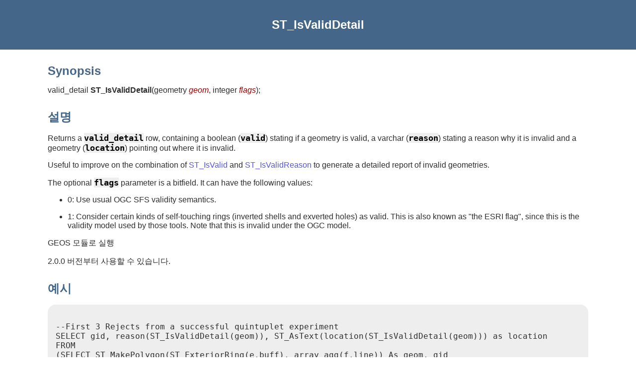

--- FILE ---
content_type: text/html
request_url: https://postgis.net/docs/manual-dev/ko_KR/ST_IsValidDetail.html
body_size: 2223
content:
<?xml version="1.0" encoding="UTF-8" standalone="no"?>
<!DOCTYPE html><html xmlns="http://www.w3.org/1999/xhtml">
  <head>
    <title>ST_IsValidDetail</title>
    <link rel="stylesheet" type="text/css" href="../style.css"/>
    <meta name="generator" content="DocBook XSL Stylesheets V1.79.2"/>
    <link rel="prev" href="ST_IsValid.html" title="ST_IsValid"/>
    <link rel="next" href="ST_IsValidReason.html" title="ST_IsValidReason"/>
  </head>
  <body>
    <header>
      <div class="navheader">
        <table style="width: 100%; ">
          <tr>
            <th style="text-align: center; " colspan="3">ST_IsValidDetail</th>
          </tr>
          <tr>
            <td style="width: 20%; text-align: left; "><a accesskey="p" href="ST_IsValid.html">Prev</a> </td>
            <th style="width: 60%; text-align: center; ">7.6. Geometry Validation</th>
            <td style="width: 20%; text-align: right; "> <a accesskey="n" href="ST_IsValidReason.html">Next</a></td>
          </tr>
        </table>
      </div>
    </header>
    <div class="refentry" id="ST_IsValidDetail">
      <div class="titlepage"/>
      <div class="refnamediv">
        <h2>Name</h2>
        <p>ST_IsValidDetail — Returns a <code class="varname">valid_detail</code> row stating if a geometry is valid or if not a reason and a location.</p>
      </div>
      <div class="refsynopsisdiv">
        <h2>Synopsis</h2>
        <div class="funcsynopsis">
          <p><code class="funcdef">valid_detail <strong class="fsfunc">ST_IsValidDetail</strong>(</code>geometry  <var class="pdparam">geom</var>, integer  <var class="pdparam">flags</var><code>)</code>;</p>
        </div>
      </div>
      <div class="refsection" id="id9514">
        <h2>설명</h2>
        <p>Returns a <code class="varname">valid_detail</code> row, containing a boolean (<code class="varname">valid</code>) stating if a geometry is valid, a varchar (<code class="varname">reason</code>) stating a reason why it is invalid and a geometry (<code class="varname">location</code>) pointing out where it is invalid.</p>
        <p>Useful to improve on the combination of <a class="xref" href="ST_IsValid.html" title="ST_IsValid">ST_IsValid</a> and <a class="xref" href="ST_IsValidReason.html" title="ST_IsValidReason">ST_IsValidReason</a> to generate a detailed report of invalid geometries.</p>
        <p>The optional <code class="varname">flags</code> parameter is a bitfield. It can have the following values: </p>
        <div class="itemizedlist">
          <ul class="itemizedlist" style="list-style-type: disc; ">
            <li class="listitem">
              <p>0: Use usual OGC SFS validity semantics. </p>
            </li>
            <li class="listitem">
              <p>1: Consider certain kinds of self-touching rings (inverted shells and exverted holes) as valid. This is also known as "the ESRI flag", since this is the validity model used by those tools. Note that this is invalid under the OGC model. </p>
            </li>
          </ul>
        </div>
        <p>
		</p>
        <p>GEOS 모듈로 실행</p>
        <p class="availability">2.0.0 버전부터 사용할 수 있습니다.</p>
      </div>
      <div class="refsection" id="id9533">
        <h2>예시</h2>
        <pre class="programlisting">

--First 3 Rejects from a successful quintuplet experiment
SELECT gid, reason(ST_IsValidDetail(geom)), ST_AsText(location(ST_IsValidDetail(geom))) as location
FROM
(SELECT ST_MakePolygon(ST_ExteriorRing(e.buff), array_agg(f.line)) As geom, gid
FROM (SELECT ST_Buffer(ST_Point(x1*10,y1), z1) As buff, x1*10 + y1*100 + z1*1000 As gid
        FROM generate_series(-4,6) x1
        CROSS JOIN generate_series(2,5) y1
        CROSS JOIN generate_series(1,8) z1
        WHERE x1 
&gt; y1*0.5 AND z1 &lt; x1*y1) As e
        INNER JOIN (SELECT ST_Translate(ST_ExteriorRing(ST_Buffer(ST_Point(x1*10,y1), z1)),y1*1, z1*2) As line
        FROM generate_series(-3,6) x1
        CROSS JOIN generate_series(2,5) y1
        CROSS JOIN generate_series(1,10) z1
        WHERE x1 
&gt; y1*0.75 AND z1 &lt; x1*y1) As f
ON (ST_Area(e.buff) 
&gt; 78 AND ST_Contains(e.buff, f.line))
GROUP BY gid, e.buff) As quintuplet_experiment
WHERE ST_IsValid(geom) = false
ORDER BY gid
LIMIT 3;

 gid  |      reason       |  location
------+-------------------+-------------
 5330 | Self-intersection | POINT(32 5)
 5340 | Self-intersection | POINT(42 5)
 5350 | Self-intersection | POINT(52 5)

 --simple example
SELECT * FROM ST_IsValidDetail('LINESTRING(220227 150406,2220227 150407,222020 150410)');

 valid | reason | location
-------+--------+----------
 t     |        |


</pre>
      </div>
      <div class="refsection" id="id9536">
        <h2>참고</h2>
        <p><a class="xref" href="ST_IsValid.html" title="ST_IsValid">ST_IsValid</a>, <a class="xref" href="ST_IsValidReason.html" title="ST_IsValidReason">ST_IsValidReason</a> </p>
      </div>
    </div>
    <footer>
      <div class="navfooter">
        <table style="width: 100%; ">
          <tr>
            <td style="width: 40%; text-align: left; "><a accesskey="p" href="ST_IsValid.html">Prev</a> </td>
            <td style="width: 20%; text-align: center; ">
              <a accesskey="u" href="reference.html#Geometry_Validation">Up</a>
            </td>
            <td style="width: 40%; text-align: right; "> <a accesskey="n" href="ST_IsValidReason.html">Next</a></td>
          </tr>
          <tr>
            <td style="width: 40%; text-align: left; vertical-align: top; ">ST_IsValid </td>
            <td style="width: 20%; text-align: center; ">
              <a accesskey="h" href="index.html">Home</a>
            </td>
            <td style="width: 40%; text-align: right; vertical-align: top; "> ST_IsValidReason</td>
          </tr>
        </table>
      </div>
    </footer>
  </body>
</html>
